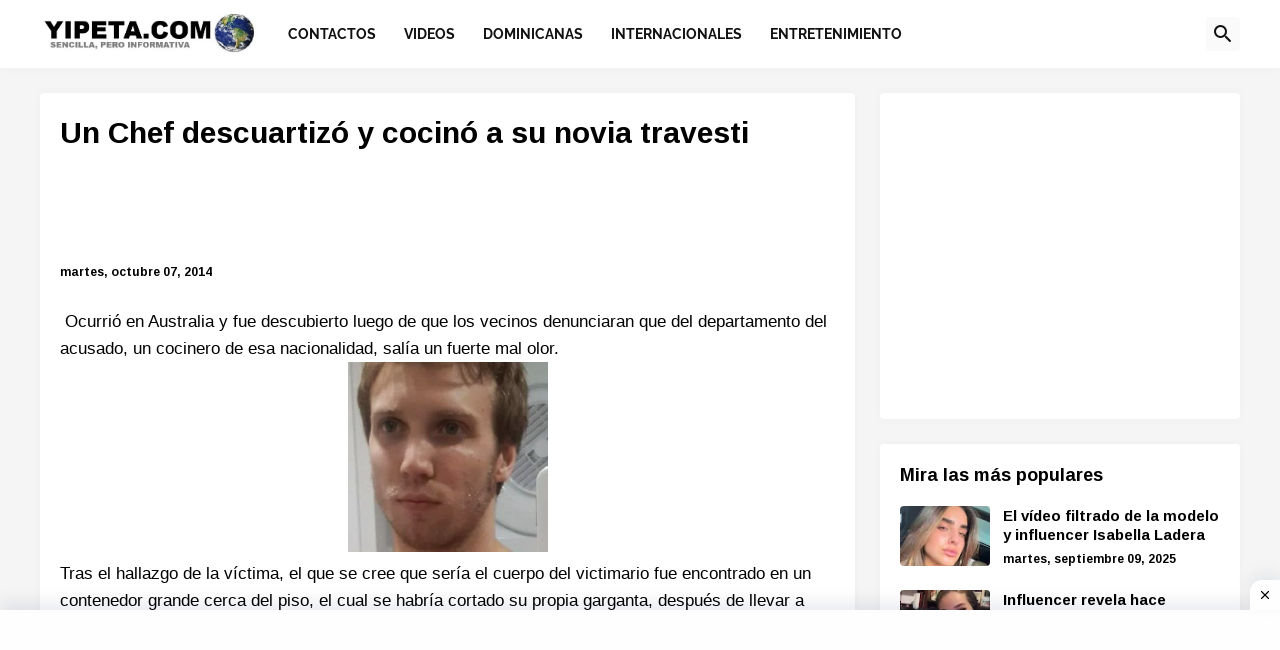

--- FILE ---
content_type: text/html; charset=utf-8
request_url: https://www.google.com/recaptcha/api2/aframe
body_size: 266
content:
<!DOCTYPE HTML><html><head><meta http-equiv="content-type" content="text/html; charset=UTF-8"></head><body><script nonce="Sh0svFzO8oQLbTjebgZuYw">/** Anti-fraud and anti-abuse applications only. See google.com/recaptcha */ try{var clients={'sodar':'https://pagead2.googlesyndication.com/pagead/sodar?'};window.addEventListener("message",function(a){try{if(a.source===window.parent){var b=JSON.parse(a.data);var c=clients[b['id']];if(c){var d=document.createElement('img');d.src=c+b['params']+'&rc='+(localStorage.getItem("rc::a")?sessionStorage.getItem("rc::b"):"");window.document.body.appendChild(d);sessionStorage.setItem("rc::e",parseInt(sessionStorage.getItem("rc::e")||0)+1);localStorage.setItem("rc::h",'1768961641730');}}}catch(b){}});window.parent.postMessage("_grecaptcha_ready", "*");}catch(b){}</script></body></html>